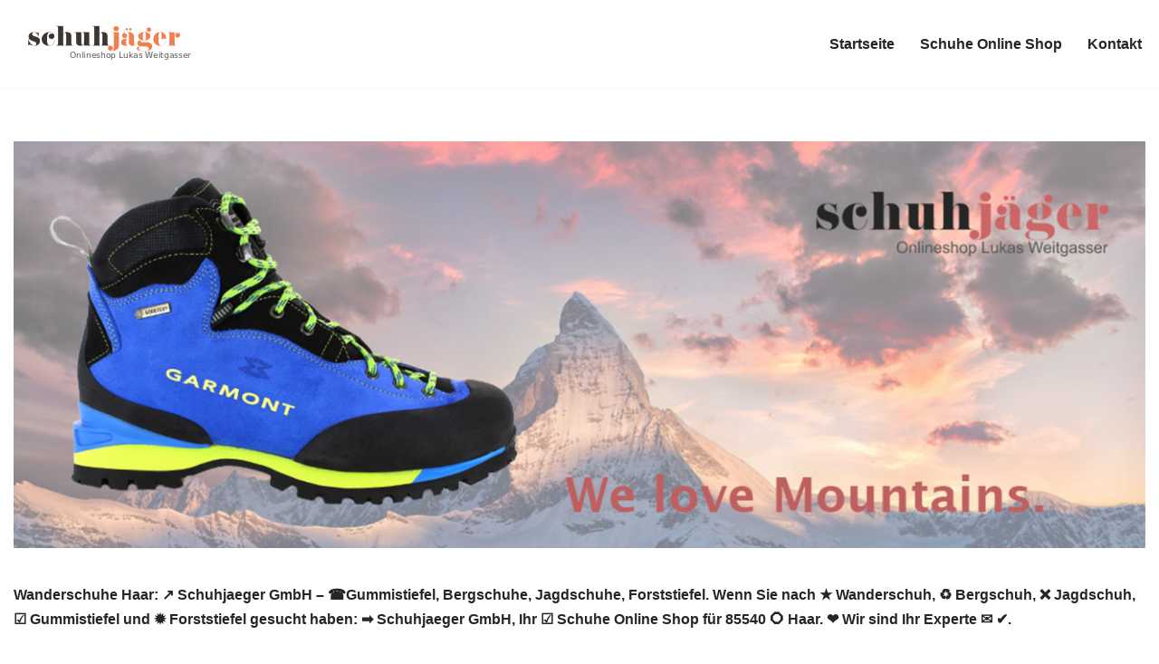

--- FILE ---
content_type: text/html; charset=UTF-8
request_url: https://www.schuhe-zum-wandern.de/haar/
body_size: 14705
content:
<!DOCTYPE html>
<html lang="de">
<head>
<link rel="preload" href="https://www.schuhe-zum-wandern.de/wp-content/uploads/2024/02/Hausschuhe.png" as="image" />
<link rel="preload" href="https://www.schuhe-zum-wandern.de/wp-content/uploads/2024/02/Freizeitschuhe.png" as="image" />
<link rel="preload" href="https://www.schuhe-zum-wandern.de/wp-content/uploads/2024/02/Wanderschuh.png" as="image" />
<link rel="preload" href="https://www.schuhe-zum-wandern.de/wp-content/uploads/2024/02/Bergschuh.png" as="image" />
<link rel="preload" href="https://www.schuhe-zum-wandern.de/wp-content/uploads/2024/02/Schuhe-kaufen.png" as="image" />
<link rel="preload" href="https://www.schuhe-zum-wandern.de/wp-content/uploads/2024/02/stiefel.png" as="image" />
<link rel="preload" href="https://www.schuhe-zum-wandern.de/wp-content/uploads/2024/02/Wanderschuhe.png" as="image" />
<link rel="preload" href="https://www.schuhe-zum-wandern.de/wp-content/uploads/2024/02/Schuhe.png" as="image" />
<link rel="preload" href="https://www.schuhe-zum-wandern.de/wp-content/uploads/2024/02/cropped-logo.png" as="image" />
<link rel="preload" href="https://www.schuhe-zum-wandern.de/wp-content/uploads/2024/02/logo.png" as="image" />
<link rel="preload" href="https://www.schuhe-zum-wandern.de/wp-content/cache/jch-optimize/assets/js/c7624915d65d79844dbf16b0294f8c1d82c2b6e19d36657742e831d8a0350f3f.js" as="script" />
<meta charset="UTF-8">
<meta name="viewport" content="width=device-width, initial-scale=1, minimum-scale=1">
<link rel="profile" href="http://gmpg.org/xfn/11">
<link rel="pingback" href="https://www.schuhe-zum-wandern.de/xmlrpc.php">
<title>Wanderschuhe Haar: ↗️ Schuhjaeger GmbH – ☎️Bergschuhe, Gummistiefel, Jagdschuhe, Forststiefel</title>
<meta name='robots' content='max-image-preview:large' />
<!-- All in One SEO Pack 2.12.1 by Michael Torbert of Semper Fi Web Designob_start_detected [-1,-1] -->
<link rel="author" href="https://plus.google.com/u/0/114045586634747533610/" />
<link rel="canonical" href="https://www.schuhe-zum-wandern.de/haar/" />
<!-- /all in one seo pack -->
<link rel='dns-prefetch' href='//www.schuhe-zum-wandern.de' />
<link rel="alternate" type="application/rss+xml" title="Schuhe-zum-wandern.de &raquo; Feed" href="https://www.schuhe-zum-wandern.de/feed/" />
<link rel="alternate" type="application/rss+xml" title="Schuhe-zum-wandern.de &raquo; Kommentar-Feed" href="https://www.schuhe-zum-wandern.de/comments/feed/" />
<link rel="alternate" type="application/rss+xml" title="Schuhe-zum-wandern.de &raquo; Wanderschuhe Haar: &#8599;&#65039; Schuhjaeger GmbH &#8211; &#9742;&#65039;Bergschuhe, Gummistiefel, Jagdschuhe, Forststiefel-Kommentar-Feed" href="https://www.schuhe-zum-wandern.de/haar/feed/" />
<link rel="alternate" title="oEmbed (JSON)" type="application/json+oembed" href="https://www.schuhe-zum-wandern.de/wp-json/oembed/1.0/embed?url=https%3A%2F%2Fwww.schuhe-zum-wandern.de%2Fhaar%2F" />
<link rel="alternate" title="oEmbed (XML)" type="text/xml+oembed" href="https://www.schuhe-zum-wandern.de/wp-json/oembed/1.0/embed?url=https%3A%2F%2Fwww.schuhe-zum-wandern.de%2Fhaar%2F&#038;format=xml" />
<link rel="https://api.w.org/" href="https://www.schuhe-zum-wandern.de/wp-json/" /><link rel="alternate" title="JSON" type="application/json" href="https://www.schuhe-zum-wandern.de/wp-json/wp/v2/posts/746" /><link rel="EditURI" type="application/rsd+xml" title="RSD" href="https://www.schuhe-zum-wandern.de/xmlrpc.php?rsd" />
<meta name="generator" content="WordPress 6.9" />
<link rel='shortlink' href='https://www.schuhe-zum-wandern.de/?p=746' />
<meta name="geo.region" content="DE-BY" />
<meta name="geo.placename" content="Haar" />
<meta name="geo.position" content="48.10872;11.73267" />
<meta name="ICBM" content="48.10872,11.73267" />
<!-- Analytics by WP Statistics - https://wp-statistics.com -->
<link rel="icon" href="https://www.schuhe-zum-wandern.de/wp-content/uploads/2024/02/cropped-logo-1-32x32.png" sizes="32x32" />
<link rel="icon" href="https://www.schuhe-zum-wandern.de/wp-content/uploads/2024/02/cropped-logo-1-192x192.png" sizes="192x192" />
<link rel="apple-touch-icon" href="https://www.schuhe-zum-wandern.de/wp-content/uploads/2024/02/cropped-logo-1-180x180.png" />
<meta name="msapplication-TileImage" content="https://www.schuhe-zum-wandern.de/wp-content/uploads/2024/02/cropped-logo-1-270x270.png" />
<style id="jch-optimize-critical-css" data-id="acdb290e17c3018c957b10aedfa6d3660b61926a765d773bf9a14ab2d291964c">@media all{.btn,.button,.wp-block-button__link,button,input[type=button],input[type=reset],input[type=submit]{cursor:pointer;box-sizing:border-box;border-color:currentColor;text-align:center;font-family:var(--bodyfontfamily),var(--nv-fallback-ff)}.btn,.button.button-primary,.is-style-primary .wp-block-button__link,.wp-block-search .wp-block-search__button,button,input[type=button],input[type=reset],input[type=submit]{cursor:pointer;box-sizing:border-box;background:var(--primarybtnbg);color:var(--primarybtncolor);border-style:solid;border-color:currentColor;fill:currentColor;border-width:var(--primarybtnborderwidth,0);border-radius:var(--primarybtnborderradius,3px);padding:var(--primarybtnpadding,13px 15px);font-weight:var(--btnfontweight,700);font-size:var(--btnfs,var(--bodyfontsize));line-height:var(--btnlineheight,1.6);letter-spacing:var(--btnletterspacing,var(--bodyletterspacing));text-transform:var(--btntexttransform,none)}.btn:hover,.button.button-primary:hover,.is-style-primary .wp-block-button__link:hover,button:hover,input[type=button]:hover,input[type=reset]:hover,input[type=submit]:hover{background:var(--primarybtnhoverbg);color:var(--primarybtnhovercolor);border-color:var(--primarybtnhovercolor)}.wp-block-button__link{cursor:pointer;box-sizing:border-box;padding:var(--btnpadding,13px 15px);border-radius:var(--primarybtnborderradius,3px);font-weight:var(--btnfontweight,700);font-size:var(--btnfs,var(--bodyfontsize));line-height:var(--btnlineheight,1.6);letter-spacing:var(--btnletterspacing,var(--bodyletterspacing));text-transform:var(--btntexttransform,none)}.button,.button.button-secondary,.is-style-secondary .wp-block-button__link{cursor:pointer;box-sizing:border-box;background-color:var(--secondarybtnbg);color:var(--secondarybtncolor);border-style:solid;border-color:currentColor;fill:currentColor;border-width:var(--secondarybtnborderwidth,0);border-radius:var(--secondarybtnborderradius,3px);padding:var(--secondarybtnpadding,7px 12px);font-weight:var(--btnfontweight,700);font-size:var(--btnfs,var(--bodyfontsize));line-height:var(--btnlineheight,1.6);letter-spacing:var(--btnletterspacing);text-transform:var(--btntexttransform,none)}.button.button-secondary:hover,.button:hover,.is-style-secondary .wp-block-button__link:hover{background-color:var(--secondarybtnhoverbg);color:var(--secondarybtnhovercolor);border-color:var(--secondarybtnhovercolor)}.nv-html-content p,blockquote,body,dd,dl,dt,fieldset,figure,h1,h2,h3,h4,h5,h6,hr,html,iframe,legend,li,ol,p,pre,textarea,ul{margin:0;padding:0}h1,h2,h3,h4,h5,h6{font-size:100%;font-weight:400}ul{list-style:none}button,input,select,textarea{margin:0}html{box-sizing:border-box;-ms-overflow-style:scrollbar}*,::after,::before{box-sizing:border-box}audio,embed,img,object,video{height:auto;max-width:100%}iframe{border:0;max-width:100%}td,th{padding:0;text-align:left}.container{width:100%;padding-right:15px;padding-left:15px;margin:0 auto;max-width:var(--container)}.row{display:flex;flex-wrap:wrap;margin:0 -15px}.col{padding:0 15px;margin:0 auto;flex-grow:1;max-width:100%}html{font-size:100%}body{background-color:var(--nv-site-bg);color:var(--nv-text-color);font-size:var(--bodyfontsize);line-height:var(--bodylineheight);letter-spacing:var(--bodyletterspacing);font-family:var(--bodyfontfamily),var(--nv-fallback-ff);text-transform:var(--bodytexttransform);font-weight:var(--bodyfontweight);overflow-x:hidden;direction:ltr;-webkit-font-smoothing:antialiased;-moz-osx-font-smoothing:grayscale}h1,h2,h3,h4,h5,h6{margin-bottom:30px;font-family:var(--headingsfontfamily),var(--nv-fallback-ff);color:var(--headingcolor,inherit)}p{margin-bottom:30px}a{--linkdeco:none;color:var(--nv-primary-accent);cursor:pointer;text-decoration:var(--linkdeco)}a:focus,a:hover{opacity:.9;color:var(--nv-secondary-accent)}.entry-content a:not([class]),.nv-comment-content a:not([class]),.nv-template .neve-main a:not([class]),.widget_text a:not([class]){--linkdeco:underline}h1{font-size:var(--h1fontsize);font-weight:var(--h1fontweight);line-height:var(--h1lineheight);letter-spacing:var(--h1letterspacing);text-transform:var(--h1texttransform)}h2{font-size:var(--h2fontsize);font-weight:var(--h2fontweight);line-height:var(--h2lineheight);letter-spacing:var(--h2letterspacing);text-transform:var(--h2texttransform)}h3{font-size:var(--h3fontsize);font-weight:var(--h3fontweight);line-height:var(--h3lineheight);letter-spacing:var(--h3letterspacing);text-transform:var(--h3texttransform)}h4{font-size:var(--h4fontsize);font-weight:var(--h4fontweight);line-height:var(--h4lineheight);letter-spacing:var(--h4letterspacing);text-transform:var(--h4texttransform)}h5{font-size:var(--h5fontsize);font-weight:var(--h5fontweight);line-height:var(--h5lineheight);letter-spacing:var(--h5letterspacing);text-transform:var(--h5texttransform)}h6{font-size:var(--h6fontsize);font-weight:var(--h6fontweight);line-height:var(--h6lineheight);letter-spacing:var(--h6letterspacing);text-transform:var(--h6texttransform)}ol,ul{padding-left:var(--listpad,0)}ul{list-style:var(--liststyle,none)}.show-on-focus{position:absolute;width:1px;height:1px;clip:rect(1px,1px,1px,1px);top:32px;background:var(--nv-site-bg);padding:10px 15px}.show-on-focus:focus{z-index:999999;width:auto;height:auto;clip:auto}.screen-reader-text{position:absolute;left:-10000px;top:auto;width:1px;height:1px;overflow:hidden}td,th{padding:20px}th{padding-bottom:10px}td{font-size:.9em;border-bottom:2px solid var(--nv-text-color)}blockquote{margin:40px 0;border:solid var(--nv-text-color);border-width:0 0 0 4px;padding:0 0 0 20px}.site-logo{align-items:center;display:flex}.site-logo img{max-width:var(--maxwidth);display:block;margin:0 auto}.nav-ul{display:flex;flex-wrap:wrap;margin-right:calc(var(--spacing)/ 2 * -1);margin-left:calc(var(--spacing)/ 2 * -1)}.nav-ul>li{margin:0 calc(var(--spacing)/ 2)}.nav-ul li a{min-height:var(--height);color:var(--color);position:relative;width:100%;display:flex;align-items:center}.nav-ul li{display:block;position:relative}.nav-ul li>.wrap{display:flex;align-items:center}.nav-ul li:hover>.wrap .caret,.nav-ul li:hover>.wrap>a{color:var(--hovercolor,var(--nv-primary-accent))}.header-menu-sidebar .nv-nav-wrap{width:100%}.header-menu-sidebar .nav-ul{flex-direction:column;width:100%}.header-menu-sidebar .nav-ul li{width:100%}.header-menu-sidebar .nav-ul li:not([class*=block])>.wrap>a{padding:15px 0;white-space:normal}.navbar-toggle-wrapper{align-items:center}.navbar-toggle{--primarybtncolor:var(--color);--primarybtnhovercolor:var(--color);--primarybtnbg:var(--bgcolor,transparent);--primarybtnhoverbg:var(--bgcolor,transparent);--primarybtnborderwidth:var(--borderwidth,1px);--primarybtnborderradius:var(--borderradius,0);padding:var(--padding,10px 15px);box-shadow:none;display:flex;align-items:center}.navbar-toggle:focus{outline:1px solid}.icon-bar{background-color:currentColor;transition:all .1s ease;position:relative;display:block;width:15px;height:2px}.icon-bar:nth-child(2){margin:3px 0}.wrapper{display:flex;min-height:100vh;flex-direction:column;position:relative;transition:all .3s cubic-bezier(.79,.14,.15,.86)}body>.wrapper:not(.et-fb-iframe-ancestor){overflow:hidden}.neve-main{flex:1 auto}input[type=color],input[type=date],input[type=datetime-local],input[type=datetime],input[type=email],input[type=month],input[type=number],input[type=password],input[type=reset],input[type=search],input[type=submit],input[type=tel],input[type=text],input[type=time],input[type=url],input[type=week],select,textarea{display:inline-block;-webkit-appearance:none;-moz-appearance:none;appearance:none;outline:0;resize:vertical}[tabindex="-1"]:focus,input:read-write:focus,select:focus,textarea:focus{outline:0;box-shadow:0 0 3px 0 var(--nv-secondary-accent);--formfieldbordercolor:var(--nv-secondary-accent)}button,input,select,textarea{line-height:inherit;box-sizing:border-box}::placeholder{color:inherit;opacity:.5}select{min-height:35px;background-repeat:no-repeat;background-position:right;background-size:18px;padding-right:20px!important;background-image:url([data-uri])}fieldset{padding:20px 30px;margin-bottom:20px;border:2px solid var(--nv-light-bg)}article{word-break:break-word}.nv-single-post-wrap>div:first-child{margin-top:60px}.nv-single-post-wrap>div:last-child{padding-bottom:30px}.nv-single-post-wrap>div:not(:last-child){margin-bottom:var(--spacing,60px)}.nv-comment-content{margin-bottom:0!important}dl{margin:20px 0}pre{display:block;padding:30px;background:var(--nv-light-bg);margin:20px 0;white-space:pre-wrap;font-size:.9em;font-family:Courier,monospace}.excerpt-wrap,.nv-content-wrap{--listpad:20px;--liststyle:disc;--img-m:24px}.excerpt-wrap ol,.excerpt-wrap ul,.nv-content-wrap ol,.nv-content-wrap ul{margin:30px 0}.excerpt-wrap li,.nv-content-wrap li{margin-top:10px}hr{color:inherit;height:0;border:0;border-top:2px solid;margin:10px 0 20px;display:inline-block;width:100%}audio{display:flex;height:50px}.nv-index-posts,.nv-single-post-wrap{margin-bottom:60px}.widget{word-break:break-word;margin-bottom:40px}.widget:last-child{margin:0}.builder-item--footer-menu,.component-wrap,.item--inner,.menu-item-nav-search,.nav-ul .wrap a .dd-title,.nav-ul a,.palette-icon-wrapper,.site-logo,footer .nav-ul{justify-content:var(--justify,flex-start);text-align:var(--textalign,left)}}@media all and (min-width:960px){.neve-main>.container .col{max-width:70%}.neve-main>.container>.row{flex-wrap:nowrap}}@media all{.header-menu-sidebar{padding:0;position:fixed;max-width:100%;top:0;z-index:999900;visibility:hidden;display:flex;height:100vh}.header-menu-sidebar .navbar-toggle-wrapper{display:flex;justify-content:flex-end;padding:8px 10px}.header-menu-sidebar .navbar-toggle-wrapper button.navbar-toggle{position:relative}.tcb{transition:all .3s cubic-bezier(.79,.14,.15,.86)}.header-menu-sidebar-bg{background:var(--bgcolor);color:var(--color);position:relative;display:flex;flex-direction:column;word-wrap:break-word;width:100%}.header-menu-sidebar-inner{padding:20px 0;overflow-x:hidden;height:100%;display:none;opacity:0;transition:opacity .3s ease}.header-menu-sidebar-inner .item--inner{width:100%}.menu_sidebar_slide_left .header-menu-sidebar{left:0;transform:translateX(-100%)}.hfg-ov{top:0;bottom:0;right:0;left:0;background:rgba(0,0,0,.5);position:fixed;transform:translate3d(0,0,0);z-index:999899;transition:all .3s linear;visibility:hidden;opacity:0}.hfg-pe{pointer-events:none}.site-footer{position:relative;z-index:11}.site-footer .item--inner{width:100%}.footer--row .hfg-slot{display:flex;flex-direction:column}.footer--row .row{display:grid;align-items:var(--valign)}.footer--row .builder-item{width:100%}}@media all and (max-width:960px){footer .footer--row-inner .row{grid-template-columns:1fr}}@media all{.site-header{position:relative}.site-header .header--row-inner{align-items:center;display:flex}.builder-item{margin:4px 0;position:relative;min-height:1px;padding-right:15px;padding-left:15px}}@media all and (min-width:960px){.builder-item{margin:8px 0}}@media all{.hfg-slot{display:flex;align-items:center}.hfg-slot.right{justify-content:flex-end}.header-menu-sidebar-bg,[class*=row-inner]{position:relative;background:var(--bgimage,var(--bgcolor,#fff));background-position:var(--bgposition,center);background-repeat:no-repeat;background-size:cover;background-attachment:var(--bgattachment)}.header-menu-sidebar-bg::before,[class*=row-inner]::before{display:block;width:100%;top:0;bottom:0;position:absolute;content:"";background-color:var(--overlaycolor);opacity:var(--bgoverlayopacity)}[class*=row-inner]:not(.footer--row-inner){border-bottom:var(--rowbwidth,0) solid var(--rowbcolor)}.footer--row-inner{border-top:var(--rowbwidth,0) solid var(--rowbcolor)}[data-row-id]{color:var(--color);background:var(--bgcolor)}[data-row-id] a{color:var(--color)}[data-row-id] .row{display:grid;grid-template-columns:auto auto;min-height:var(--height,auto)}.hfg_header.site-header{box-shadow:0 -1px 3px rgba(0,0,0,.1)}.header .builder-item .item--inner[class*=button_base],.header .builder-item .item--inner[class*=nav-icon]{padding:0!important}.hfg-grid{display:flex}}@media all and (min-width:960px){.hide-on-desktop{display:none}}@media all and (max-width:959px){.hide-on-tablet{display:none}}@media all and (max-width:576px){.hide-on-mobile{display:none}}@media all{.component-wrap{display:flex;margin:4px 0}.builder-item .item--inner{color:var(--color);font-family:var(--fontfamily,var(--bodyfontfamily));font-size:var(--fontsize,var(--bodyfontsize));line-height:var(--lineheight,var(--bodylineheight));letter-spacing:var(--letterspacing,var(--bodyletterspacing));font-weight:var(--fontweight,var(--bodyfontweight));text-transform:var(--texttransform,var(--bodytexttransform));padding:var(--padding,0);margin:var(--margin,0);position:relative}.builder-item .item--inner.has_menu{position:unset}}:root{--container:748px;--postwidth:100%;--primarybtnbg:var(--nv-primary-accent);--primarybtnhoverbg:var(--nv-primary-accent);--primarybtncolor:#fff;--secondarybtncolor:var(--nv-primary-accent);--primarybtnhovercolor:#fff;--secondarybtnhovercolor:var(--nv-primary-accent);--primarybtnborderradius:3px;--secondarybtnborderradius:3px;--secondarybtnborderwidth:3px;--btnpadding:13px 15px;--primarybtnpadding:13px 15px;--secondarybtnpadding:calc(13px - 3px) calc(15px - 3px);--bodyfontfamily:Arial,Helvetica,sans-serif;--bodyfontsize:15px;--bodylineheight:1.6;--bodyletterspacing:0px;--bodyfontweight:400;--h1fontsize:36px;--h1fontweight:700;--h1lineheight:1.2;--h1letterspacing:0px;--h1texttransform:none;--h2fontsize:28px;--h2fontweight:700;--h2lineheight:1.3;--h2letterspacing:0px;--h2texttransform:none;--h3fontsize:24px;--h3fontweight:700;--h3lineheight:1.4;--h3letterspacing:0px;--h3texttransform:none;--h4fontsize:20px;--h4fontweight:700;--h4lineheight:1.6;--h4letterspacing:0px;--h4texttransform:none;--h5fontsize:16px;--h5fontweight:700;--h5lineheight:1.6;--h5letterspacing:0px;--h5texttransform:none;--h6fontsize:14px;--h6fontweight:700;--h6lineheight:1.6;--h6letterspacing:0px;--h6texttransform:none;--formfieldborderwidth:2px;--formfieldborderradius:3px;--formfieldbgcolor:var(--nv-site-bg);--formfieldbordercolor:#ddd;--formfieldcolor:var(--nv-text-color);--formfieldpadding:10px 12px}.single:not(.single-product),.page{--c-vspace:0 0 0 0}.header-main{--rowbcolor:var(--nv-light-bg);--color:var(--nv-text-color);--bgcolor:var(--nv-site-bg)}.header-bottom{--rowbcolor:var(--nv-light-bg);--color:var(--nv-text-color);--bgcolor:var(--nv-site-bg)}.header-menu-sidebar-bg{--justify:flex-start;--textalign:left;--flexg:1;--wrapdropdownwidth:auto;--color:var(--nv-text-color);--bgcolor:var(--nv-site-bg)}.header-menu-sidebar{width:360px}.builder-item--logo{--maxwidth:120px;--fs:24px;--padding:10px 0;--margin:0;--textalign:left;--justify:flex-start}.builder-item--nav-icon,.header-menu-sidebar .close-sidebar-panel .navbar-toggle{--borderradius:0}.builder-item--nav-icon{--label-margin:0 5px 0 0;;--padding:10px 15px;--margin:0}.builder-item--primary-menu{--hovercolor:var(--nv-secondary-accent);--hovertextcolor:var(--nv-text-color);--activecolor:var(--nv-primary-accent);--spacing:20px;--height:25px;--smiconsize:7px;--padding:0;--margin:0;--fontsize:1em;--lineheight:1.6em;--letterspacing:0px;--fontweight:700;--texttransform:none;--iconsize:1em}.builder-item--logo_2{--maxwidth:120px;--fs:24px;--padding:10px 0;--margin:0;--textalign:left;--justify:flex-start}.builder-item--primary-menu_2{--hovercolor:var(--nv-secondary-accent);--hovertextcolor:var(--nv-text-color);--activecolor:var(--nv-primary-accent);--spacing:20px;--height:25px;--smiconsize:7px;--padding:0;--margin:0;--fontsize:1em;--lineheight:1.6;--letterspacing:0px;--fontweight:500;--texttransform:none;--iconsize:1em}.footer-bottom-inner .row{grid-template-columns:1fr;--valign:flex-start}.footer-bottom{--rowbcolor:var(--nv-light-bg);--color:var(--nv-text-dark-bg);--bgcolor:var(--nv-dark-bg)}.builder-item--footer_copyright{--padding:0;--margin:0;--fontsize:1em;--lineheight:1.6em;--letterspacing:0px;--fontweight:500;--texttransform:none;--iconsize:1em;--textalign:left;--justify:flex-start}.scroll-to-top{--color:var(--nv-text-dark-bg);--padding:8px 10px;--borderradius:3px;--bgcolor:var(--nv-primary-accent);--hovercolor:var(--nv-text-dark-bg);--hoverbgcolor:var(--nv-primary-accent);--size:16px}@media(min-width:576px){:root{--container:992px;--postwidth:50%;--btnpadding:13px 15px;--primarybtnpadding:13px 15px;--secondarybtnpadding:calc(13px - 3px) calc(15px - 3px);--bodyfontsize:16px;--bodylineheight:1.6;--bodyletterspacing:0px;--h1fontsize:38px;--h1lineheight:1.2;--h1letterspacing:0px;--h2fontsize:30px;--h2lineheight:1.2;--h2letterspacing:0px;--h3fontsize:26px;--h3lineheight:1.4;--h3letterspacing:0px;--h4fontsize:22px;--h4lineheight:1.5;--h4letterspacing:0px;--h5fontsize:18px;--h5lineheight:1.6;--h5letterspacing:0px;--h6fontsize:14px;--h6lineheight:1.6;--h6letterspacing:0px}.single:not(.single-product),.page{--c-vspace:0 0 0 0}.header-menu-sidebar-bg{--justify:flex-start;--textalign:left;--flexg:1;--wrapdropdownwidth:auto}.header-menu-sidebar{width:360px}.builder-item--logo{--maxwidth:120px;--fs:24px;--padding:10px 0;--margin:0;--textalign:left;--justify:flex-start}.builder-item--nav-icon{--label-margin:0 5px 0 0;;--padding:10px 15px;--margin:0}.builder-item--primary-menu{--spacing:20px;--height:25px;--smiconsize:7px;--padding:0;--margin:0;--fontsize:1em;--lineheight:1.6em;--letterspacing:0px;--iconsize:1em}.builder-item--logo_2{--maxwidth:120px;--fs:24px;--padding:10px 0;--margin:0;--textalign:left;--justify:flex-start}.builder-item--primary-menu_2{--spacing:20px;--height:25px;--smiconsize:7px;--padding:0;--margin:0;--fontsize:1em;--lineheight:1.6;--letterspacing:0px;--iconsize:1em}.builder-item--footer_copyright{--padding:0;--margin:0;--fontsize:1em;--lineheight:1.6em;--letterspacing:0px;--iconsize:1em;--textalign:left;--justify:flex-start}.scroll-to-top{--padding:8px 10px;--size:16px}}@media(min-width:960px){:root{--container:1330px;--postwidth:33.333333333333%;--btnpadding:13px 15px;--primarybtnpadding:13px 15px;--secondarybtnpadding:calc(13px - 3px) calc(15px - 3px);--bodyfontsize:16px;--bodylineheight:1.7;--bodyletterspacing:0px;--h1fontsize:40px;--h1lineheight:1.1;--h1letterspacing:0px;--h2fontsize:32px;--h2lineheight:1.2;--h2letterspacing:0px;--h3fontsize:28px;--h3lineheight:1.4;--h3letterspacing:0px;--h4fontsize:24px;--h4lineheight:1.5;--h4letterspacing:0px;--h5fontsize:20px;--h5lineheight:1.6;--h5letterspacing:0px;--h6fontsize:16px;--h6lineheight:1.6;--h6letterspacing:0px}body:not(.single):not(.archive):not(.blog):not(.search):not(.error404) .neve-main>.container .col,body.post-type-archive-course .neve-main>.container .col,body.post-type-archive-llms_membership .neve-main>.container .col{max-width:100%}.neve-main>.single-post-container .nv-single-post-wrap.col{max-width:100%}.single:not(.single-product),.page{--c-vspace:0 0 0 0}.header-menu-sidebar-bg{--justify:flex-start;--textalign:left;--flexg:1;--wrapdropdownwidth:auto}.header-menu-sidebar{width:360px}.builder-item--logo{--maxwidth:350px;--fs:24px;--padding:10px 0;--margin:0;--textalign:left;--justify:flex-start}.builder-item--nav-icon{--label-margin:0 5px 0 0;;--padding:10px 15px;--margin:0}.builder-item--primary-menu{--spacing:20px;--height:25px;--smiconsize:7px;--padding:0;--margin:0;--fontsize:1em;--lineheight:1.6em;--letterspacing:0px;--iconsize:1em}.builder-item--logo_2{--maxwidth:120px;--fs:24px;--padding:10px 0;--margin:0;--textalign:left;--justify:flex-start}.builder-item--primary-menu_2{--spacing:20px;--height:25px;--smiconsize:7px;--padding:0;--margin:0;--fontsize:1em;--lineheight:1.6;--letterspacing:0px;--iconsize:1em}.builder-item--footer_copyright{--padding:0;--margin:0;--fontsize:0.6em;--lineheight:1.6em;--letterspacing:0px;--iconsize:0.6em;--textalign:center;--justify:center}.scroll-to-top{--padding:8px 10px;--size:16px}}.scroll-to-top{right:20px;border:none;position:fixed;bottom:30px;display:none;opacity:0;visibility:hidden;transition:opacity 0.3s ease-in-out,visibility 0.3s ease-in-out;align-items:center;justify-content:center;z-index:999}@supports (-webkit-overflow-scrolling:touch){.scroll-to-top{bottom:74px}}.scroll-to-top:hover{text-decoration:none}.scroll-to-top.scroll-show-mobile{display:flex}@media (min-width:960px){.scroll-to-top{display:flex}}.scroll-to-top{color:var(--color);padding:var(--padding);border-radius:var(--borderradius);background:var(--bgcolor)}.scroll-to-top:hover,.scroll-to-top:focus{color:var(--hovercolor);background:var(--hoverbgcolor)}.scroll-to-top-icon,.scroll-to-top.image .scroll-to-top-image{width:var(--size);height:var(--size)}.scroll-to-top-image{background-image:var(--bgimage);background-size:cover}:root{--nv-primary-accent:#f08050;--nv-secondary-accent:#f08050;--nv-site-bg:#fff;--nv-light-bg:#f4f5f7;--nv-dark-bg:#121212;--nv-text-color:#272626;--nv-text-dark-bg:#fff;--nv-c-1:#9463ae;--nv-c-2:#be574b;--nv-fallback-ff:Arial,Helvetica,sans-serif}@media all{.hfg_header{width:100%;z-index:99999}.hfg_header .header--row{height:auto;transition:height .2s ease-out;-webkit-transition:height .2s ease-out}.hfg_header .header--row.is_sticky_on_scroll{height:0;overflow:hidden}.hfg_footer{bottom:0;width:100%}}@media all and (min-width:960px){.hfg_header:not(.has-sticky-rows--desktop):not(.neve-transparent-header){position:static}}:root{--wp--preset--aspect-ratio--square:1;--wp--preset--aspect-ratio--4-3:4/3;--wp--preset--aspect-ratio--3-4:3/4;--wp--preset--aspect-ratio--3-2:3/2;--wp--preset--aspect-ratio--2-3:2/3;--wp--preset--aspect-ratio--16-9:16/9;--wp--preset--aspect-ratio--9-16:9/16;--wp--preset--color--black:#000;--wp--preset--color--cyan-bluish-gray:#abb8c3;--wp--preset--color--white:#fff;--wp--preset--color--pale-pink:#f78da7;--wp--preset--color--vivid-red:#cf2e2e;--wp--preset--color--luminous-vivid-orange:#ff6900;--wp--preset--color--luminous-vivid-amber:#fcb900;--wp--preset--color--light-green-cyan:#7bdcb5;--wp--preset--color--vivid-green-cyan:#00d084;--wp--preset--color--pale-cyan-blue:#8ed1fc;--wp--preset--color--vivid-cyan-blue:#0693e3;--wp--preset--color--vivid-purple:#9b51e0;--wp--preset--color--neve-link-color:var(--nv-primary-accent);--wp--preset--color--neve-link-hover-color:var(--nv-secondary-accent);--wp--preset--color--nv-site-bg:var(--nv-site-bg);--wp--preset--color--nv-light-bg:var(--nv-light-bg);--wp--preset--color--nv-dark-bg:var(--nv-dark-bg);--wp--preset--color--neve-text-color:var(--nv-text-color);--wp--preset--color--nv-text-dark-bg:var(--nv-text-dark-bg);--wp--preset--color--nv-c-1:var(--nv-c-1);--wp--preset--color--nv-c-2:var(--nv-c-2);--wp--preset--gradient--vivid-cyan-blue-to-vivid-purple:linear-gradient(135deg,rgb(6,147,227) 0%,rgb(155,81,224) 100%);--wp--preset--gradient--light-green-cyan-to-vivid-green-cyan:linear-gradient(135deg,rgb(122,220,180) 0%,rgb(0,208,130) 100%);--wp--preset--gradient--luminous-vivid-amber-to-luminous-vivid-orange:linear-gradient(135deg,rgb(252,185,0) 0%,rgb(255,105,0) 100%);--wp--preset--gradient--luminous-vivid-orange-to-vivid-red:linear-gradient(135deg,rgb(255,105,0) 0%,rgb(207,46,46) 100%);--wp--preset--gradient--very-light-gray-to-cyan-bluish-gray:linear-gradient(135deg,rgb(238,238,238) 0%,rgb(169,184,195) 100%);--wp--preset--gradient--cool-to-warm-spectrum:linear-gradient(135deg,rgb(74,234,220) 0%,rgb(151,120,209) 20%,rgb(207,42,186) 40%,rgb(238,44,130) 60%,rgb(251,105,98) 80%,rgb(254,248,76) 100%);--wp--preset--gradient--blush-light-purple:linear-gradient(135deg,rgb(255,206,236) 0%,rgb(152,150,240) 100%);--wp--preset--gradient--blush-bordeaux:linear-gradient(135deg,rgb(254,205,165) 0%,rgb(254,45,45) 50%,rgb(107,0,62) 100%);--wp--preset--gradient--luminous-dusk:linear-gradient(135deg,rgb(255,203,112) 0%,rgb(199,81,192) 50%,rgb(65,88,208) 100%);--wp--preset--gradient--pale-ocean:linear-gradient(135deg,rgb(255,245,203) 0%,rgb(182,227,212) 50%,rgb(51,167,181) 100%);--wp--preset--gradient--electric-grass:linear-gradient(135deg,rgb(202,248,128) 0%,rgb(113,206,126) 100%);--wp--preset--gradient--midnight:linear-gradient(135deg,rgb(2,3,129) 0%,rgb(40,116,252) 100%);--wp--preset--font-size--small:13px;--wp--preset--font-size--medium:20px;--wp--preset--font-size--large:36px;--wp--preset--font-size--x-large:42px;--wp--preset--spacing--20:0.44rem;--wp--preset--spacing--30:0.67rem;--wp--preset--spacing--40:1rem;--wp--preset--spacing--50:1.5rem;--wp--preset--spacing--60:2.25rem;--wp--preset--spacing--70:3.38rem;--wp--preset--spacing--80:5.06rem;--wp--preset--shadow--natural:6px 6px 9px rgba(0,0,0,0.2);--wp--preset--shadow--deep:12px 12px 50px rgba(0,0,0,0.4);--wp--preset--shadow--sharp:6px 6px 0px rgba(0,0,0,0.2);--wp--preset--shadow--outlined:6px 6px 0px -3px rgb(255,255,255),6px 6px rgb(0,0,0);--wp--preset--shadow--crisp:6px 6px 0px rgb(0,0,0)}:where(.is-layout-flex){gap:0.5em}:where(.is-layout-grid){gap:0.5em}.is-layout-flex{flex-wrap:wrap;align-items:center}:where(.wp-block-columns.is-layout-flex){gap:2em}:where(.wp-block-columns.is-layout-grid){gap:2em}:where(.wp-block-post-template.is-layout-flex){gap:1.25em}:where(.wp-block-post-template.is-layout-grid){gap:1.25em}.nav-ul li>.wrap{display:flex;align-items:center;position:relative;padding:0 4px}.nav-ul:not(.menu-mobile):not(.neve-mega-menu)>li>.wrap>a{padding-top:1px}</style>
<link rel="preload" href="https://www.schuhe-zum-wandern.de/wp-content/cache/jch-optimize/assets/css/676040387e89ee8b6a9dea5358c70dfe42f613e961b0e1e01d906a797a8f7032.css" as="style" media="all" onload="this.rel='stylesheet'" />
</head>
<body  class="wp-singular post-template-default single single-post postid-746 single-format-standard wp-theme-neve  nv-blog-grid nv-sidebar-full-width menu_sidebar_slide_left" id="neve_body"  >
<div class="wrapper">
<header class="header"  >
<a class="neve-skip-link show-on-focus" href="#content" >
			Zum Inhalt springen		</a>
<div id="header-grid"  class="hfg_header site-header">
<nav class="header--row header-main hide-on-mobile hide-on-tablet layout-full-contained nv-navbar header--row"
	data-row-id="main" data-show-on="desktop">
<div
		class="header--row-inner header-main-inner">
<div class="container">
<div
				class="row row--wrapper"
				data-section="hfg_header_layout_main" >
<div class="hfg-slot left"><div class="builder-item desktop-left"><div class="item--inner builder-item--logo"
		data-section="title_tagline"
		data-item-id="logo">
<div class="site-logo">
<a class="brand" href="https://www.schuhe-zum-wandern.de/" aria-label="Schuhe-zum-wandern.de" rel="home"><img width="200" height="60" src="https://www.schuhe-zum-wandern.de/wp-content/uploads/2024/02/logo.png" class="neve-site-logo skip-lazy" alt="" data-variant="logo" decoding="async" /></a></div>
</div>
</div></div><div class="hfg-slot right"><div class="builder-item has-nav"><div class="item--inner builder-item--primary-menu has_menu"
		data-section="header_menu_primary"
		data-item-id="primary-menu">
<div class="nv-nav-wrap">
<div role="navigation" class="nav-menu-primary submenu-style-plain"
			aria-label="Hauptmenü">
<ul id="nv-primary-navigation-main" class="primary-menu-ul nav-ul menu-desktop"><li id="menu-item-3095" class="menu-item menu-item-type-custom menu-item-object-custom menu-item-3095"><div class="wrap"><a href="/home/">Startseite</a></div></li>
<li id="menu-item-3096" class="menu-item menu-item-type-custom menu-item-object-custom menu-item-3096"><div class="wrap"><a href="/shop/">Schuhe Online Shop</a></div></li>
<li id="menu-item-3097" class="menu-item menu-item-type-custom menu-item-object-custom menu-item-3097"><div class="wrap"><a href="/kontakt/">Kontakt</a></div></li>
</ul>	</div>
</div>
</div>
</div></div>	</div>
</div>
</div>
</nav>
<div class="header--row header-bottom hide-on-mobile hide-on-tablet layout-full-contained is_sticky is_sticky_on_scroll header--row"
	data-row-id="bottom" data-show-on="desktop">
<div
		class="header--row-inner header-bottom-inner">
<div class="container">
<div
				class="row row--wrapper"
				data-section="hfg_header_layout_bottom" >
<div class="hfg-slot left"><div class="builder-item desktop-left"><div class="item--inner builder-item--logo_2"
		data-section="title_tagline_2"
		data-item-id="logo_2">
<div class="site-logo">
<a class="brand" href="https://www.schuhe-zum-wandern.de/" aria-label="Schuhe-zum-wandern.de" rel="home"><img width="200" height="50" src="https://www.schuhe-zum-wandern.de/wp-content/uploads/2024/02/cropped-logo.png" class="neve-site-logo skip-lazy" alt="" data-variant="logo_2" decoding="async" /></a></div>
</div>
</div></div><div class="hfg-slot right"><div class="builder-item has-nav"><div class="item--inner builder-item--primary-menu_2 has_menu"
		data-section="header_menu_primary_2"
		data-item-id="primary-menu_2">
<div class="nv-nav-wrap">
<div role="navigation" class="nav-menu-primary submenu-style-plain"
			aria-label="Hauptmenü">
<ul id="nv-primary-navigation-bottom" class="primary-menu-ul nav-ul menu-desktop"><li class="menu-item menu-item-type-custom menu-item-object-custom menu-item-3095"><div class="wrap"><a href="/home/">Startseite</a></div></li>
<li class="menu-item menu-item-type-custom menu-item-object-custom menu-item-3096"><div class="wrap"><a href="/shop/">Schuhe Online Shop</a></div></li>
<li class="menu-item menu-item-type-custom menu-item-object-custom menu-item-3097"><div class="wrap"><a href="/kontakt/">Kontakt</a></div></li>
</ul>	</div>
</div>
</div>
</div></div>	</div>
</div>
</div>
</div>
<nav class="header--row header-main hide-on-desktop layout-full-contained nv-navbar header--row"
	data-row-id="main" data-show-on="mobile">
<div
		class="header--row-inner header-main-inner">
<div class="container">
<div
				class="row row--wrapper"
				data-section="hfg_header_layout_main" >
<div class="hfg-slot left"><div class="builder-item tablet-left mobile-left"><div class="item--inner builder-item--logo"
		data-section="title_tagline"
		data-item-id="logo">
<div class="site-logo">
<a class="brand" href="https://www.schuhe-zum-wandern.de/" aria-label="Schuhe-zum-wandern.de" rel="home"><img width="200" height="60" src="https://www.schuhe-zum-wandern.de/wp-content/uploads/2024/02/logo.png" class="neve-site-logo skip-lazy" alt="" data-variant="logo" decoding="async" /></a></div>
</div>
</div></div><div class="hfg-slot right"><div class="builder-item tablet-left mobile-left"><div class="item--inner builder-item--nav-icon"
		data-section="header_menu_icon"
		data-item-id="nav-icon">
<div class="menu-mobile-toggle item-button navbar-toggle-wrapper">
<button type="button" class=" navbar-toggle"
			value="Navigationsmenü"
					aria-label="Navigationsmenü "
			aria-expanded="false" onclick="if('undefined' !== typeof toggleAriaClick ) { toggleAriaClick() }">
<span class="bars">
<span class="icon-bar"></span>
<span class="icon-bar"></span>
<span class="icon-bar"></span>
</span>
<span class="screen-reader-text">Navigationsmenü</span>
</button>
</div> <!--.navbar-toggle-wrapper-->
</div>
</div></div>	</div>
</div>
</div>
</nav>
<div
		id="header-menu-sidebar" class="header-menu-sidebar tcb menu-sidebar-panel slide_left hfg-pe"
		data-row-id="sidebar">
<div id="header-menu-sidebar-bg" class="header-menu-sidebar-bg">
<div class="close-sidebar-panel navbar-toggle-wrapper">
<button type="button" class="hamburger is-active  navbar-toggle active" 					value="Navigationsmenü"
					aria-label="Navigationsmenü "
					aria-expanded="false" onclick="if('undefined' !== typeof toggleAriaClick ) { toggleAriaClick() }">
<span class="bars">
<span class="icon-bar"></span>
<span class="icon-bar"></span>
<span class="icon-bar"></span>
</span>
<span class="screen-reader-text">
			Navigationsmenü					</span>
</button>
</div>
<div id="header-menu-sidebar-inner" class="header-menu-sidebar-inner tcb ">
<div class="builder-item has-nav"><div class="item--inner builder-item--primary-menu has_menu"
		data-section="header_menu_primary"
		data-item-id="primary-menu">
<div class="nv-nav-wrap">
<div role="navigation" class="nav-menu-primary submenu-style-plain"
			aria-label="Hauptmenü">
<ul id="nv-primary-navigation-sidebar" class="primary-menu-ul nav-ul menu-mobile"><li class="menu-item menu-item-type-custom menu-item-object-custom menu-item-3095"><div class="wrap"><a href="/home/">Startseite</a></div></li>
<li class="menu-item menu-item-type-custom menu-item-object-custom menu-item-3096"><div class="wrap"><a href="/shop/">Schuhe Online Shop</a></div></li>
<li class="menu-item menu-item-type-custom menu-item-object-custom menu-item-3097"><div class="wrap"><a href="/kontakt/">Kontakt</a></div></li>
</ul>	</div>
</div>
</div>
</div>	</div>
</div>
</div>
<div class="header-menu-sidebar-overlay hfg-ov hfg-pe" onclick="if('undefined' !== typeof toggleAriaClick ) { toggleAriaClick() }"></div>
</div>
<div id="page-header-grid"  class="hfg_page_header page-header">
</div>
</header>
<main id="content" class="neve-main">
<div class="container single-post-container">
<div class="row">
<article id="post-746"
					class="nv-single-post-wrap col post-746 post type-post status-publish format-standard hentry category-local">
<div class="nv-content-wrap entry-content"><h1><img decoding="async" src="https://www.schuhe-zum-wandern.de/wp-content/uploads/2024/02/Schuhe.png" alt="Wanderschuhe Haar: &#8599;&#65039; Schuhjaeger GmbH - &#9742;&#65039;Jagdschuhe, Bergschuhe, Gummistiefel, Forststiefel" /></h1>
<p><strong>Wanderschuhe Haar: &#8599;&#65039; Schuhjaeger GmbH &#8211; &#9742;&#65039;Gummistiefel, Bergschuhe, Jagdschuhe, Forststiefel. Wenn Sie nach &#9733; Wanderschuh, &#9851; Bergschuh, &#10060; Jagdschuh, &#9745;&#65039; Gummistiefel und &#10041; Forststiefel gesucht haben: &#10145;&#65039; Schuhjaeger GmbH, Ihr &#9745;&#65039; Schuhe Online Shop f&uuml;r 85540 &#11093; Haar.  &#10084; Wir sind Ihr Experte &#9993; &#10004;.</strong></p>
<p><span id="more-746"></span><br />
<img decoding="async" src="https://www.schuhe-zum-wandern.de/wp-content/uploads/2024/02/Wanderschuhe.png" alt="Wanderschuhe f&uuml;r  Haar - Ottendichl, Eglfing, Gronsdorf oder Salmdorf" /><img decoding="async" src="https://www.schuhe-zum-wandern.de/wp-content/uploads/2024/02/stiefel.png" alt="Stiefel  f&uuml;r 85540 Haar, Vaterstetten, Grasbrunn, Putzbrunn, Hohenbrunn, Zorneding, Ottobrunn oder Feldkirchen, Neubiberg, Aschheim" /></p>
</br></p>
<p><img decoding="async" src="https://www.schuhe-zum-wandern.de/wp-content/uploads/2024/02/Schuhe-kaufen.png" alt="Schuhe Kaufen f&uuml;r  Haar" /><br />
<div id="random-tab-id-266" class="tabs-shortcode  tabs-shortcode-top">
<ul class="tabs-shortcode-list">
<li  ><a href="#SchuheOnlineShop-0" >Schuhe Online Shop</a></li>
<li  ><a href="#nbsp-1" >&nbsp;</a></li>
<li  ><a href="#Dienstleistung-2" >Dienstleistung</a></li>
</ul>
<div id="SchuheOnlineShop-0"  >
<p><a href="/bergschuhe/"><img decoding="async" src="https://www.schuhe-zum-wandern.de/wp-content/uploads/2024/02/Bergschuh.png" alt="Bergschuh " /></a><a href="/wanderschuhe/"><img decoding="async" src="https://www.schuhe-zum-wandern.de/wp-content/uploads/2024/02/Wanderschuh.png" alt="Wanderschuh f&uuml;r 85540 Haar" /></a><a href="/freizeitschuhe/"><img decoding="async" src="https://www.schuhe-zum-wandern.de/wp-content/uploads/2024/02/Freizeitschuhe.png" alt="Freizeitschuhe " /></a><a href="/hausschuhe/"><img decoding="async" src="https://www.schuhe-zum-wandern.de/wp-content/uploads/2024/02/Hausschuhe.png" alt="Hausschuhe in  Haar" /></a><a href="/zubehoer/"><img decoding="async" src="https://www.schuhe-zum-wandern.de/wp-content/uploads/2024/02/Socken-Zubehoer.png" alt="Socken Zubeh&ouml;r " /></a><a href="/jagdschuhe/"><img decoding="async" src="https://www.schuhe-zum-wandern.de/wp-content/uploads/2024/02/Jagdschuhe.png" alt="Jagdschuhe f&uuml;r  Haar" /></a><a href="/rucksaecke/"><img decoding="async" src="https://www.schuhe-zum-wandern.de/wp-content/uploads/2024/02/Rucksaecke.png" alt="Rucks&auml;cke in  Haar" /></a><a href="/forstschuhe/"><img decoding="async" src="https://www.schuhe-zum-wandern.de/wp-content/uploads/2024/02/Forstschuhe.png" alt="Forstschuhe in 85540 Haar" /></a></p>
<p><img decoding="async" src="https://www.schuhe-zum-wandern.de/wp-content/uploads/2024/02/Bergschuhe.png" alt="Bergschuhe in  Haar" /><img decoding="async" src="https://www.schuhe-zum-wandern.de/wp-content/uploads/2024/02/Wanderstiefel.png" alt="Wanderstiefel " /></p>
<p><a href="/la-sportiva/"><img decoding="async" src="https://www.schuhe-zum-wandern.de/wp-content/uploads/2024/02/La-Sportiva-Schuhe.png" alt="La Sportiva Schuhe " /></a><a href="/schladminger/"><img decoding="async" src="https://www.schuhe-zum-wandern.de/wp-content/uploads/2024/02/schladminger-wanderschuhe.png" alt="schladminger wanderschuhe " /></a><a href="/lowa/"><img decoding="async" src="https://www.schuhe-zum-wandern.de/wp-content/uploads/2024/02/Lowa-Schuhe.png" alt="Lowa Schuhe " /></a></p>
<p>
</p>
<p><b><a href="/kontakt/">&#9742;&#65039; Nehmen Sie Kontakt mit uns auf!</a></b></p>
</p>
</div>
</p>
<div id="nbsp-1"  >
</p>
<h2>Wanderschuh Haar in Bayern: Schuhe Online Shop Schuhjaeger GmbH offeriert Ihnen Professionalit&auml;t und Erfahrung. </h2>
<ul>
<li><a href="#Gummistiefel">Gummistiefel</a></li>
<li><a href="#Jagdschuh">Jagdschuh</a></li>
<li><a href="#Bergschuh">Bergschuh</a></li>
<li><a href="#Forststiefel">Forststiefel</a></li>
</ul>
<p><b>Wanderschuh f&uuml;r 85540 Haar und Eglfing, Gronsdorf, Salmdorf oder Ottendichl?</b></p>
</p>
<p><strong>Schuhjaeger GmbH, Ihr Schuhe Online Shop f&uuml;r 85540 Haar &#8211; Ottendichl, Salmdorf oder Eglfing, Gronsdorf f&uuml;r Wanderschuh und Trekkingschuhe &#038; wasserdichte Multifunktionsschuhe oder Bergschuh und Outdoor- und Bergschuhe.</strong></p>
<p>
h2>Wanderschuh in  Haar, Hohenbrunn, Zorneding, Ottobrunn, Feldkirchen, Neubiberg, Aschheim oder  Vaterstetten, Grasbrunn, Putzbrunn gesucht? Schuhjaeger GmbH ist der beste Schuhe Online Shop f&uuml;r Wanderschuh.</h2>
<ul>
<li>Jagdschuh, Jagdschuhe Shop in  Haar</li>
<li>Bergschuh, Outdoor- und Bergschuhe </li>
<li>Forststiefel Angebote, Forststiefel Onlineshop aus  Haar Ottendichl, Eglfing, Gronsdorf wie auch  Salmdorf</li>
<li>G&uuml;nstige WanderschuheWanderschuhe kaufen</li>
<li>Einmalige Bergschuhe, Outdoor- und Bergschuhe</li>
</ul>
<p> F&uuml;r Wanderschuhe sind wir hilfreiche Schuhe Online Shop in Ihrer  Haar.Gesucht haben Sie schon lange erfolglos ein exklusives Wanderschuh?An unser Unternehmen <a href="https://www.schuhe-zum-wandern.de/wenden/">wenden</a> Sie sich in diesem Fall.Ordentlich und rechtzeitig werden unsre Wanderschuhe, die von hoher Beschaffenheit sind, geliefert.Eine breit gef&auml;cherte Auswahl bieten wir Ihnen Unter Jagdschuh.Begeistern werden Sie im Alltag unsre Wanderschuhe.Konstruiert ist jedes Wanderschuh professionell geplant und exklusiv.Sie verlassen sich auf die hohen Qualit&auml;ten, die wir Ihnen als Schuhe Online Shop von unserem Wanderschuh offerieren.</p>
<h3>Preiswerte Wanderschuhe aus  Haar Eglfing, Gronsdorf, Ottendichl und  Salmdorf -Toll dass Sie auf uns gesto&szlig;en sind</h3>
<p>Unser Jagdschuh kann von uns f&uuml;r Sie &auml;u&szlig;erst anpassungsf&auml;hig geformt werden.In den verschiedensten Bereichen des Lebens ben&ouml;tigen Sie sich Jagdschuhe, die eingesetzt werden k&ouml;nnen? Als professionelle Firma k&ouml;nnen wir Ihnen in der Herstellung von Jagdschuh unz&auml;hlige Chancen bieten.Wegen ihrer speziellen Produktgestaltung unterscheiden sich unsere Jagdschuhe von Konkurrenzprodukten.In unser Unternehmen kommen Sie und sehen Sie sich einmal Jagdschuh ausf&uuml;hrlicher an.Wie anpassungsf&auml;hig beschaffen unsere Jagdschuhe werden k&ouml;nnen, zeigen wir Ihnen hierbei genau auf. </p>
<p><a name="Bergschuh"></a></p>
<h2>Bergschuhe &#8211; Lediglich vom Spezialisten f&uuml;r  Haar</h2>
<p></p>
<h2>Wanderschuh und Bergschuh in Haar gesucht? Schuhjaeger GmbH ist Ihr Profi f&uuml;r Wanderschuhe, Jagdschuhe oder Jagdschuh</h2>
</p>
<p>Zu Ihnen sollte vollkommen eine Bergschuh, Zustiegsschuhe &#038; technische Alpinstiefel, Outdoor- und Bergschuhe und Marsupio, Meindl, M&#038;G, Luhta, Alpina, Mammut, Amman passen! Zu unseren Bergschuhe gestalten wir Ihnen gern f&uuml;r Ihre Anfrage ein individuelles Angebot. Weder versteckte Kosten noch Pauschalen. Bergschuhe vollkommen auf Sie zugeschnitten erhalten Sie binnen weniger Tage unser Sortiment per Email und auf Wunsch per Post zugeschickt. </p>
</p>
<h3>Bergschuhe, richtige Beschaffenheiten aus 85540 Haar.</h3>
</p>
<p>Ein Bergschuh in ungemein erstklassiker Beschaffenheit, danach sind Sie auf der Suche? Bergschuhe fertigen wir in bester Beschaffenheit. In bester G&uuml;te erstellen wir Bergschuhe.  Zu gerechten und g&uuml;nstigen Preisen offerieren wir Ihnen trotzdem Bergschuhe an.  &Uuml;berzeugen Sie sich selbst davon, wie best&auml;ndig Bergschuhe aus der Fabrikation sind. </p>
<p><p><a name="Forststiefel"></a></p>
<h2>Forststiefel Angebote, in  Haar warten wir auf Ihre Extraw&uuml;sche.  </h2>
<h2>Wanderschuh oder Forststiefel in Haar gesucht? Schuhjaeger GmbH ist Ihr Anbieter f&uuml;r Forststiefel Angebote, Wanderschuhe oder Forststiefel</h2>
</p>
<ul>
<li>Hanwag, Lowa, Kayland Lizard, gateway,  Dolomite in 85540 Haar &#8211; Ottendichl, Salmdorf oder Eglfing, Gronsdorf</li>
<li>Wald &#038; Forstschuhe f&uuml;r 85540 Haar, Hohenbrunn, Zorneding, <a href="https://www.schuhe-zum-wandern.de/ottobrunn/">Ottobrunn</a>, Feldkirchen, <a href="https://www.schuhe-zum-wandern.de/neubiberg/">Neubiberg</a>, Aschheim und <a href="https://www.schuhe-zum-wandern.de/vaterstetten/">Vaterstetten</a>, Grasbrunn, Putzbrunn</li>
<li>Forststiefel, Forststiefel Onlineshop, Wald &#038; Forstschuhe, Lowa, gateway, Kayland Lizard, Hanwag,  Dolomite</li>
<li>Forststiefel Onlineshop f&uuml;r 85540 Haar</li>
</ul>
<p><p> <em>Forststiefel und Lowa, Kayland Lizard, gateway, Hanwag,  Dolomite und Wald &#038; Forstschuhe, Forststiefel Onlineshop</em> und Forststiefel Onlineshop, Wald &#038; Forstschuhe wie auch Lowa, gateway, Kayland Lizard, Hanwag,  Dolomite ist das Standbein unserer Firma. Hier haben wir schon mehrj&auml;hrige Erfahrung, die wir in unserem Service an Sie weitergeben wollen. Auch wenn immer mehr Experten in den Markt pressen, bekommen Sie bei uns die gewohnte hervorragende Leistung. Engagieren Sie den Fachmann und erschaffen Sie momentan bei Forststiefel Angebote keinerlei Abstriche. </p>
</p>
<h2>Forststiefel Angebote, wir bieten Spezialanfertigungen in  Haar</h2>
</p>
<p>Ein Erzeugnis ben&ouml;tigen Sie als Individualanfertigung? Kundenorientiert, so bietet Ihnen unsre Institution diesen Service.  Forststiefel Angebote als Sonderanfertigungen offerieren, das ist f&uuml;r uns als gebildete Schuhe Online Shop keinerlei Seltenheit. Wie wir Ihre gew&uuml;nschten Forststiefel Angebote designen k&ouml;nnen, hierf&uuml;r machen wir gerne Hinweise, damit jedes einzelne <b>Forststiefel</b> noch komfortabler wird.     </p>
<p><p><a name="Gummistiefel"></a></p>
<h2>Gummistiefel Schn&auml;ppchen f&uuml;r  Haar, wir bieten unterschiedliche Varianten. </h2>
</p>
<p><h2>Wanderschuh oder Gummistiefel in Haar gesucht? Schuhjaeger GmbH ist Ihr Ansprechpartner f&uuml;r Gummistiefel Schn&auml;ppchen, Wanderschuhe sowie Gummistiefel</h2>
<p></p>
<p>Immer k&ouml;nnen wir im Fachgebiet Gummistiefel Schn&auml;ppchen durch unsere langj&auml;hrige &Uuml;bung eine zeitnahe und professionelle Durchf&uuml;hrung aller Auftragsarbeite gestatten. Schnell vor Ort sind unsere gut ausgebildeten Besch&auml;ftigten und verf&uuml;gen &uuml;ber fundierte Informationen und Fertigkeiten im Fachgebiet Gummistiefel Schn&auml;ppchen. </p>
</p>
<h2>Gummistiefel Schn&auml;ppchen f&uuml;r  Haar, verschiedenartige Variationen sind denkbar</h2>
<p><p><a name="Jagdschuh"></a></p>
<h2>Jagdschuh entdecken: Wir f&uuml;hren Jagdschuhe in gro&szlig;er Auswahl!  </h2>
</p>
<ul>
<li>Besondere Jagdschuhe</li>
<li>Schnittschutzstiefel &#038; Stahlkappenschuhe in  Haar, Feldkirchen, Neubiberg, Aschheim, Vaterstetten, Grasbrunn, Putzbrunn oder Hohenbrunn, Zorneding, Ottobrunn</li>
<li>Jagdschuhe Shop </li>
<li>G&uuml;nstige Jagdschuh</li>
<li>Collonil, Asolo, Br&uuml;tting, Bach Backpacks, Dachstein in 85540 Haar &#8211; Eglfing, Gronsdorf, Ottendichl oder Salmdorf</li>
</ul>
<p><h3>Bezahlbare Jagdschuh, Asolo, Br&uuml;tting, Collonil, Bach Backpacks, Dachstein oder Schnittschutzstiefel &#038; Stahlkappenschuhe, Jagdschuhe Shop f&uuml;r 85540 Haar gesucht? Ebenfalls f&uuml;r Jagdschuhe Shop, Schnittschutzstiefel &#038; Stahlkappenschuhe und Bach Backpacks, Asolo, Collonil, Br&uuml;tting, Dachstein sind wir Ihr Fachmann</h3>
<p></p>
<p>Sehr ordentliche Serviceleistungen? <b>Jagdschuh, Asolo, Bach Backpacks, Collonil, Br&uuml;tting, Dachstein, Schnittschutzstiefel &#038; Stahlkappenschuhe, Jagdschuhe Shop</b> ist so ein Produkt, zu dem Sie keine Produkte mit geeigneteren Merkmale entdecken werden.  Bedeutend weniger Optionen haben vielmals weitere Unternehmen und Zulieferer bei Firmenkunden, da die Produkte der Jagdschuhe die allerbesten Argumente haben.</p>
</p>
<h2>Jagdschuh, vielseitige Offerten f&uuml;r 85540 Haar.</h2>
</p>
<p> Es erfordert ein geschultes Auge und sehr hilfreiche Absprachen f&uuml;r die fachgerechte Erl&auml;uterung einer <b>Jagdschuh, Bach Backpacks, Asolo, Collonil, Br&uuml;tting, Dachstein, Schnittschutzstiefel &#038; Stahlkappenschuhe, Jagdschuhe Shop</b>. Qualit&auml;tsarbeit erwarten unsere Klienten. Schon bei der Planung f&auml;ngt es an, das wir wollen, dass Sie sich wohlf&uuml;hlen. </p>
<p></div>
<div id="Dienstleistung-2"  >
<p><b> Haarer Schuhe Online Shop aus dem Kreis 089 gesucht?</b></p>
<p>Wie k&ouml;nnen wir Ihnen helfen? &#8211; Kontaktieren Sie uns  direkt in Haar &#8211; <strong>Telefon: 089 611-607</strong></p>
<p><strong>Die Leistungen f&uuml;r  Haar (<a href="https://www.schuhe-zum-wandern.de/bayern/">Bayern</a>)</strong></p>
<ol>
<li>Gummistiefel AIB, M, WOR</li>
<p>
</p>
<li>Forststiefel im Gro&szlig;raum 85540, ,  / </li>
<li>Wanderschuh in  Haar, Hohenbrunn, Zorneding, Ottobrunn, Vaterstetten, Grasbrunn, Putzbrunn oder Feldkirchen, Neubiberg, Aschheim</li>
<li>Jagdschuh in Bayern</li>
<li>Wanderschuhe in 85540 Haar Eglfing, Gronsdorf, Ottendichl, Salmdorf</li>
<li>Bergschuh in  Haar &#8211; Salmdorf, Ottendichl oder Eglfing, Gronsdorf</li>
</ol>
<h5>Bester Fachmann Haars f&uuml;r Bergschuh oder Wanderschuh gesucht?</h5>
<p>Die Vorwahl: 089 und die Postleitzahl: 85540 hat Haar in Bayern. Wenn Sie  einen guten Anbieter f&uuml;r Wanderschuh oder Bergschuh gegoogelt haben, dann sind hier genau richtig. Ungef&auml;hr 20.513 Personen leben in dieser Stadt. In diesen PLZ Bereichen arbeiten wir: 85540, ,  / . Weitere Informationen  finden Sie hier: https://de.wikipedia.org/wiki/Haar_(bei_M&uuml;nchen). Das amtliche Kennnzeichen ist: AIB, M, WOR. </p>
<p></div>
</div>
</p>
<div id="geo-post-746" class="geo geo-post" style="display:none">
<span class="latitude" title="48.10872">
      48.10872
      <span class="value-title" title="48.10872"></span>
</span>
<span class="longitude" title="11.73267">
      11.73267
      <span class="value-title" title="11.73267"></span>
</span>
</div>
<div itemprop="geo" itemscope itemtype="http://schema.org/GeoCoordinates">
<meta itemprop="latitude" content="48.10872" />
<meta itemprop="longitude" content="11.73267" />
</div></div>	</article>
</div>
</div>
</main><!--/.neve-main-->
<a tabindex="0" id="scroll-to-top" class="scroll-to-top scroll-to-top-right  scroll-show-mobile icon" aria-label="Scroll to Top"><svg class="scroll-to-top-icon" aria-hidden="true" role="img" xmlns="http://www.w3.org/2000/svg" width="15" height="15" viewBox="0 0 15 15"><rect width="15" height="15" fill="none"/><path fill="currentColor" d="M2,8.48l-.65-.65a.71.71,0,0,1,0-1L7,1.14a.72.72,0,0,1,1,0l5.69,5.7a.71.71,0,0,1,0,1L13,8.48a.71.71,0,0,1-1,0L8.67,4.94v8.42a.7.7,0,0,1-.7.7H7a.7.7,0,0,1-.7-.7V4.94L3,8.47a.7.7,0,0,1-1,0Z"/></svg></a><footer class="site-footer" id="site-footer"  >
<div class="hfg_footer">
<div class="footer--row footer-bottom hide-on-mobile hide-on-tablet layout-full-contained"
	id="cb-row--footer-desktop-bottom"
	data-row-id="bottom" data-show-on="desktop">
<div
		class="footer--row-inner footer-bottom-inner footer-content-wrap">
<div class="container">
<div
				class="hfg-grid nv-footer-content hfg-grid-bottom row--wrapper row "
				data-section="hfg_footer_layout_bottom" >
<div class="hfg-slot left"><div class="builder-item desktop-center tablet-left mobile-left"><div class="item--inner builder-item--footer_copyright"
		data-section="footer_copyright"
		data-item-id="footer_copyright">
<div class="component-wrap">
<div>
		Copyright 2023 | All Rights Reserved | <a href="/impressum/">Impressum</a> | <a href="/datenschutz/">Datenschutz</a>  | <a href="/kontakt/">Kontakt</a>	</div>
</div>
</div>
</div></div>	</div>
</div>
</div>
</div>
<div class="footer--row footer-bottom hide-on-desktop layout-full-contained"
	id="cb-row--footer-mobile-bottom"
	data-row-id="bottom" data-show-on="mobile">
<div
		class="footer--row-inner footer-bottom-inner footer-content-wrap">
<div class="container">
<div
				class="hfg-grid nv-footer-content hfg-grid-bottom row--wrapper row "
				data-section="hfg_footer_layout_bottom" >
<div class="hfg-slot left"><div class="builder-item desktop-center tablet-left mobile-left"><div class="item--inner builder-item--footer_copyright"
		data-section="footer_copyright"
		data-item-id="footer_copyright">
<div class="component-wrap">
<div>
		Copyright 2023 | All Rights Reserved | <a href="/impressum/">Impressum</a> | <a href="/datenschutz/">Datenschutz</a>  | <a href="/kontakt/">Kontakt</a>	</div>
</div>
</div>
</div></div>	</div>
</div>
</div>
</div>
</div>
</footer>
</div><!--/.wrapper-->
<script type="speculationrules">
{"prefetch":[{"source":"document","where":{"and":[{"href_matches":"/*"},{"not":{"href_matches":["/wp-*.php","/wp-admin/*","/wp-content/uploads/*","/wp-content/*","/wp-content/plugins/*","/wp-content/themes/neve/*","/*\\?(.+)"]}},{"not":{"selector_matches":"a[rel~=\"nofollow\"]"}},{"not":{"selector_matches":".no-prefetch, .no-prefetch a"}}]},"eagerness":"conservative"}]}
</script>
<script id="wp-emoji-settings" type="application/json">{"baseUrl":"https://s.w.org/images/core/emoji/17.0.2/72x72/","ext":".png","svgUrl":"https://s.w.org/images/core/emoji/17.0.2/svg/","svgExt":".svg","source":{"concatemoji":"https://www.schuhe-zum-wandern.de/wp-includes/js/wp-emoji-release.min.js?ver=6.9"}}</script>
<script src="https://www.schuhe-zum-wandern.de/wp-content/cache/jch-optimize/assets/js/c7624915d65d79844dbf16b0294f8c1d82c2b6e19d36657742e831d8a0350f3f.js" defer></script>
<script src="https://www.schuhe-zum-wandern.de/wp-content/themes/neve/assets/js/build/modern/frontend.js?ver=4.1.2" id="neve-script-js" async></script>
<script src="https://www.schuhe-zum-wandern.de/wp-content/plugins/neve-pro-addon/includes/modules/scroll_to_top/assets/js/build/script.js?ver=2.5.6" id="neve-pro-scroll-to-top-js" async></script>
<script src="https://www.schuhe-zum-wandern.de/wp-content/plugins/neve-pro-addon/includes/modules/header_footer_grid/assets/js/build/front-end.js?ver=2.5.6" id="hfg_module-js" async></script>
<script type="module">
/*! This file is auto-generated */
const a=JSON.parse(document.getElementById("wp-emoji-settings").textContent),o=(window._wpemojiSettings=a,"wpEmojiSettingsSupports"),s=["flag","emoji"];function i(e){try{var t={supportTests:e,timestamp:(new Date).valueOf()};sessionStorage.setItem(o,JSON.stringify(t))}catch(e){}}function c(e,t,n){e.clearRect(0,0,e.canvas.width,e.canvas.height),e.fillText(t,0,0);t=new Uint32Array(e.getImageData(0,0,e.canvas.width,e.canvas.height).data);e.clearRect(0,0,e.canvas.width,e.canvas.height),e.fillText(n,0,0);const a=new Uint32Array(e.getImageData(0,0,e.canvas.width,e.canvas.height).data);return t.every((e,t)=>e===a[t])}function p(e,t){e.clearRect(0,0,e.canvas.width,e.canvas.height),e.fillText(t,0,0);var n=e.getImageData(16,16,1,1);for(let e=0;e<n.data.length;e++)if(0!==n.data[e])return!1;return!0}function u(e,t,n,a){switch(t){case"flag":return n(e,"\ud83c\udff3\ufe0f\u200d\u26a7\ufe0f","\ud83c\udff3\ufe0f\u200b\u26a7\ufe0f")?!1:!n(e,"\ud83c\udde8\ud83c\uddf6","\ud83c\udde8\u200b\ud83c\uddf6")&&!n(e,"\ud83c\udff4\udb40\udc67\udb40\udc62\udb40\udc65\udb40\udc6e\udb40\udc67\udb40\udc7f","\ud83c\udff4\u200b\udb40\udc67\u200b\udb40\udc62\u200b\udb40\udc65\u200b\udb40\udc6e\u200b\udb40\udc67\u200b\udb40\udc7f");case"emoji":return!a(e,"\ud83e\u1fac8")}return!1}function f(e,t,n,a){let r;const o=(r="undefined"!=typeof WorkerGlobalScope&&self instanceof WorkerGlobalScope?new OffscreenCanvas(300,150):document.createElement("canvas")).getContext("2d",{willReadFrequently:!0}),s=(o.textBaseline="top",o.font="600 32px Arial",{});return e.forEach(e=>{s[e]=t(o,e,n,a)}),s}function r(e){var t=document.createElement("script");t.src=e,t.defer=!0,document.head.appendChild(t)}a.supports={everything:!0,everythingExceptFlag:!0},new Promise(t=>{let n=function(){try{var e=JSON.parse(sessionStorage.getItem(o));if("object"==typeof e&&"number"==typeof e.timestamp&&(new Date).valueOf()<e.timestamp+604800&&"object"==typeof e.supportTests)return e.supportTests}catch(e){}return null}();if(!n){if("undefined"!=typeof Worker&&"undefined"!=typeof OffscreenCanvas&&"undefined"!=typeof URL&&URL.createObjectURL&&"undefined"!=typeof Blob)try{var e="postMessage("+f.toString()+"("+[JSON.stringify(s),u.toString(),c.toString(),p.toString()].join(",")+"));",a=new Blob([e],{type:"text/javascript"});const r=new Worker(URL.createObjectURL(a),{name:"wpTestEmojiSupports"});return void(r.onmessage=e=>{i(n=e.data),r.terminate(),t(n)})}catch(e){}i(n=f(s,u,c,p))}t(n)}).then(e=>{for(const n in e)a.supports[n]=e[n],a.supports.everything=a.supports.everything&&a.supports[n],"flag"!==n&&(a.supports.everythingExceptFlag=a.supports.everythingExceptFlag&&a.supports[n]);var t;a.supports.everythingExceptFlag=a.supports.everythingExceptFlag&&!a.supports.flag,a.supports.everything||((t=a.source||{}).concatemoji?r(t.concatemoji):t.wpemoji&&t.twemoji&&(r(t.twemoji),r(t.wpemoji)))});
//# sourceURL=https://www.schuhe-zum-wandern.de/wp-includes/js/wp-emoji-loader.min.js
</script>
</body>
</html>